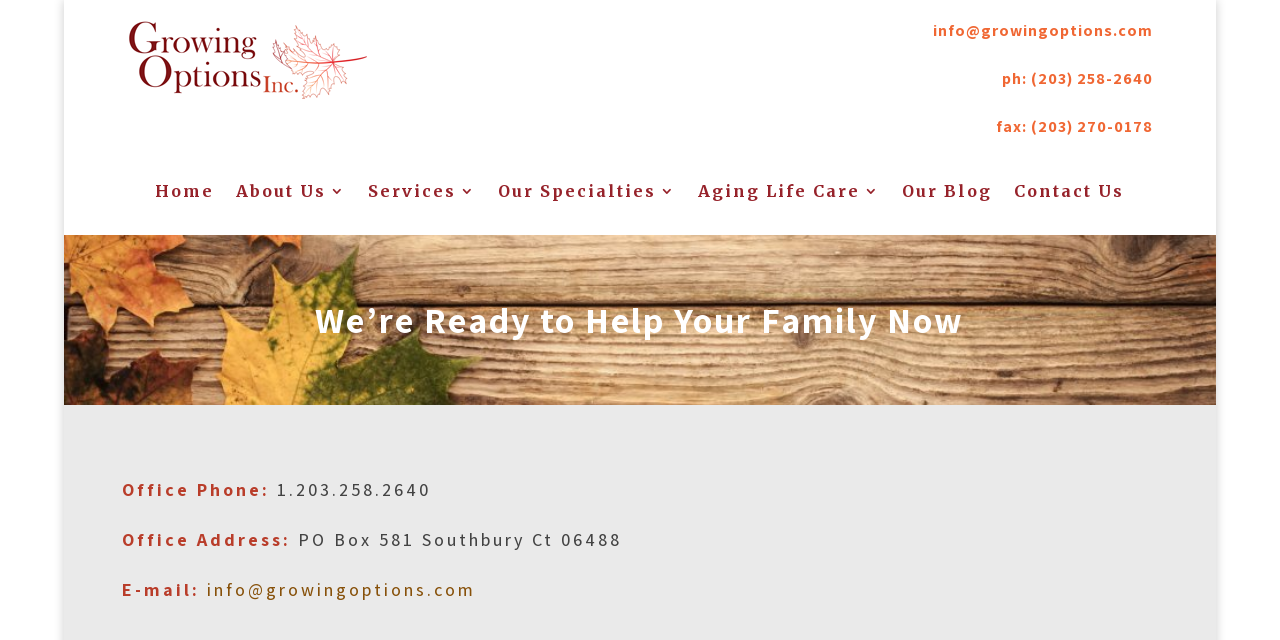

--- FILE ---
content_type: text/css
request_url: https://www.growingoptions.com/wp-content/et-cache/455/et-core-unified-deferred-455.min.css?ver=1768410634
body_size: 794
content:
.et_pb_section_0.et_pb_section{padding-top:15px;padding-right:0px;padding-bottom:0px;padding-left:0px}.et_pb_section_1.et_pb_section{padding-top:15px;padding-right:0px;padding-bottom:0px;padding-left:0px;background-color:#ffffff!important}.et_pb_row_0.et_pb_row,.et_pb_row_5.et_pb_row,.et_pb_row_6.et_pb_row{padding-top:0px!important;padding-right:0px!important;padding-bottom:0px!important;padding-left:0px!important;padding-top:0px;padding-right:0px;padding-bottom:0px;padding-left:0px}.et_pb_image_0,.et_pb_image_1{text-align:left;margin-left:0}.et_pb_text_0.et_pb_text{color:#f06733!important}.et_pb_text_0{font-weight:700;font-size:16px;letter-spacing:1px;padding-top:0px!important;padding-right:0px!important;padding-bottom:0px!important;padding-left:0px!important}.et_pb_section_2.et_pb_section,.et_pb_section_6.et_pb_section{padding-top:0px;padding-right:0px;padding-bottom:0px;padding-left:0px}.et_pb_section_3.et_pb_section{padding-top:0px;padding-right:0px;padding-bottom:0px;padding-left:0px;background-color:#ffffff!important}.et_pb_fullwidth_menu_0.et_pb_fullwidth_menu ul li a{font-family:'Merriweather',Georgia,"Times New Roman",serif;font-weight:700;font-size:16px;color:#96222a!important;letter-spacing:2px;line-height:1.9em}.et_pb_fullwidth_menu_0.et_pb_fullwidth_menu{background-color:#ffffff}.et_pb_fullwidth_menu_0.et_pb_fullwidth_menu .nav li ul,.et_pb_fullwidth_menu_0.et_pb_fullwidth_menu .et_mobile_menu,.et_pb_fullwidth_menu_0.et_pb_fullwidth_menu .et_mobile_menu ul{background-color:#ffffff!important}.et_pb_fullwidth_menu_0.et_pb_fullwidth_menu .nav li ul.sub-menu a{color:rgba(160,86,22,0.75)!important}.et_pb_fullwidth_menu_0 .et_pb_row>.et_pb_menu__logo-wrap,.et_pb_fullwidth_menu_0 .et_pb_menu__logo-slot{width:auto;max-width:100%}.et_pb_fullwidth_menu_0 .et_pb_row>.et_pb_menu__logo-wrap .et_pb_menu__logo img,.et_pb_fullwidth_menu_0 .et_pb_menu__logo-slot .et_pb_menu__logo-wrap img{height:auto;max-height:none}.et_pb_fullwidth_menu_0 .mobile_nav .mobile_menu_bar:before,.et_pb_fullwidth_menu_0 .et_pb_menu__icon.et_pb_menu__search-button,.et_pb_fullwidth_menu_0 .et_pb_menu__icon.et_pb_menu__close-search-button,.et_pb_fullwidth_menu_0 .et_pb_menu__icon.et_pb_menu__cart-button{color:#87510a}div.et_pb_section.et_pb_section_4{background-image:url(https://GrowingOptions.com/wp-content/uploads/2015/08/leavesandwoodresized.jpg)!important}.et_pb_text_1.et_pb_text{color:#ffffff!important}.et_pb_text_1{font-weight:700;font-size:36px;letter-spacing:2px}.et_pb_section_5.et_pb_section{padding-bottom:100px;background-color:#eaeaea!important}.et_pb_text_2{font-size:18px;letter-spacing:3px}.et_pb_section_7.et_pb_section{padding-top:0px;padding-right:0px;padding-bottom:0px;padding-left:0px;background-color:rgba(255,255,255,0.5)!important}.et_pb_row_3.et_pb_row{padding-top:10px!important;padding-right:0px!important;padding-bottom:0px!important;padding-left:0px!important}.et_pb_divider_0,.et_pb_divider_1{height:5px}.et_pb_divider_0:before,.et_pb_divider_1:before{border-top-color:#639685}.et_pb_row_4.et_pb_row{padding-top:0px!important;padding-right:0px!important;padding-bottom:0px!important;padding-left:0px!important}.et_pb_section_8.et_pb_section{padding-top:5px;padding-right:0px;padding-bottom:0px;padding-left:0px}.et_pb_section_9.et_pb_section{padding-top:5px;padding-right:0px;padding-bottom:0px;padding-left:0px;background-color:#ffffff!important}.et_pb_text_3{font-size:15px}.et_pb_text_3 h1{font-weight:600;line-height:1.9em}.et_pb_section_10.et_pb_section{padding-top:15px;padding-right:0px;padding-bottom:15px;padding-left:0px}.et_pb_section_11.et_pb_section{padding-top:15px;padding-right:0px;padding-bottom:15px;padding-left:0px;background-color:#639685!important}.et_pb_text_4{line-height:2em;line-height:2em}.et_pb_column_4,.et_pb_column_5{background-color:rgba(255,255,255,0.61)}@media only screen and (min-width:981px){.et_pb_row_0,body.et_boxed_layout #page-container .et_pb_row_0.et_pb_row,body.et_boxed_layout.et_pb_pagebuilder_layout.single #page-container #et-boc .et-l .et_pb_row_0.et_pb_row,body.et_boxed_layout.et_pb_pagebuilder_layout.single.et_full_width_page #page-container #et-boc .et-l .et_pb_row_0.et_pb_row,body.et_boxed_layout.et_pb_pagebuilder_layout.single.et_full_width_portfolio_page #page-container #et-boc .et-l .et_pb_row_0.et_pb_row,.et_pb_row_5,body.et_boxed_layout #page-container .et_pb_row_5.et_pb_row,body.et_boxed_layout.et_pb_pagebuilder_layout.single #page-container #et-boc .et-l .et_pb_row_5.et_pb_row,body.et_boxed_layout.et_pb_pagebuilder_layout.single.et_full_width_page #page-container #et-boc .et-l .et_pb_row_5.et_pb_row,body.et_boxed_layout.et_pb_pagebuilder_layout.single.et_full_width_portfolio_page #page-container #et-boc .et-l .et_pb_row_5.et_pb_row{width:89%;max-width:89%}.et_pb_row_3.et_pb_row{padding-top:10px;padding-right:0px;padding-bottom:0px;padding-left:0px}.et_pb_row_4.et_pb_row{padding-top:0px;padding-right:0px;padding-bottom:0px;padding-left:0px}}@media only screen and (max-width:980px){.et_pb_row_0,body.et_boxed_layout #page-container .et_pb_row_0.et_pb_row,body.et_boxed_layout.et_pb_pagebuilder_layout.single #page-container #et-boc .et-l .et_pb_row_0.et_pb_row,body.et_boxed_layout.et_pb_pagebuilder_layout.single.et_full_width_page #page-container #et-boc .et-l .et_pb_row_0.et_pb_row,body.et_boxed_layout.et_pb_pagebuilder_layout.single.et_full_width_portfolio_page #page-container #et-boc .et-l .et_pb_row_0.et_pb_row,.et_pb_row_5,body.et_boxed_layout #page-container .et_pb_row_5.et_pb_row,body.et_boxed_layout.et_pb_pagebuilder_layout.single #page-container #et-boc .et-l .et_pb_row_5.et_pb_row,body.et_boxed_layout.et_pb_pagebuilder_layout.single.et_full_width_page #page-container #et-boc .et-l .et_pb_row_5.et_pb_row,body.et_boxed_layout.et_pb_pagebuilder_layout.single.et_full_width_portfolio_page #page-container #et-boc .et-l .et_pb_row_5.et_pb_row{width:80%;max-width:80%}.et_pb_image_0,.et_pb_image_1{text-align:center;margin-left:auto;margin-right:auto}.et_pb_image_0 .et_pb_image_wrap img,.et_pb_image_1 .et_pb_image_wrap img{width:auto}.et_pb_section_4.et_pb_section,.et_pb_section_5.et_pb_section,.et_pb_section_6.et_pb_section,.et_pb_section_7.et_pb_section{padding-top:50px;padding-right:0px;padding-bottom:50px;padding-left:0px}}@media only screen and (min-width:768px) and (max-width:980px){.et_pb_divider_0,.et_pb_divider_1{display:none!important}}@media only screen and (max-width:767px){.et_pb_image_0 .et_pb_image_wrap img,.et_pb_image_1 .et_pb_image_wrap img{width:auto}.et_pb_divider_0,.et_pb_divider_1{display:none!important}}